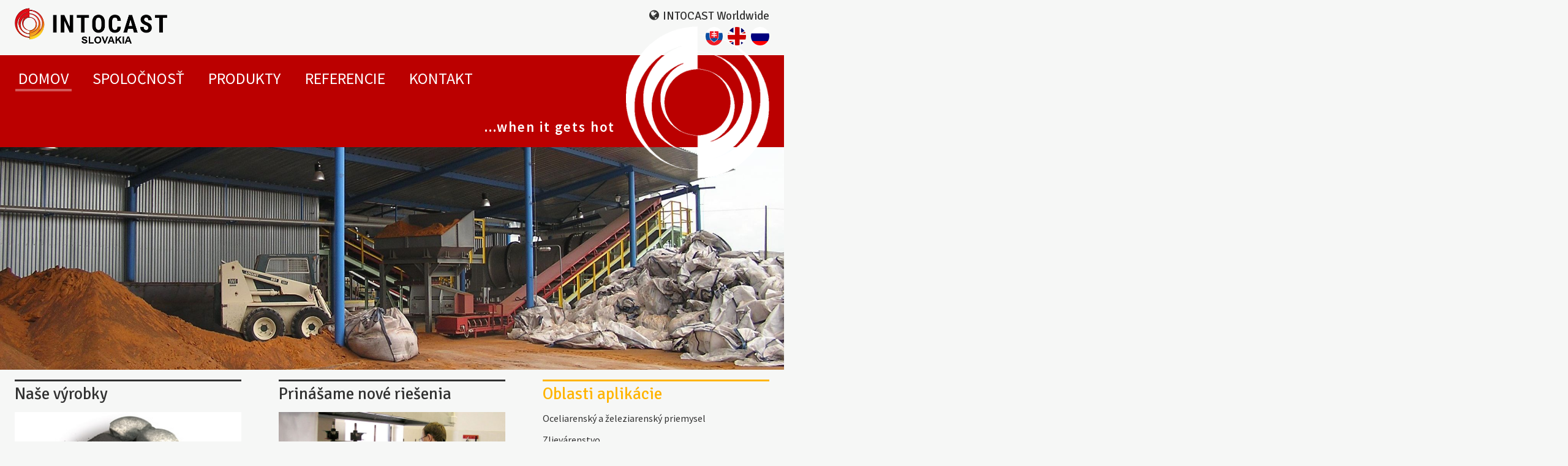

--- FILE ---
content_type: text/html
request_url: http://intocast.sk/index.html
body_size: 4180
content:
<!DOCTYPE html>
<html>
<head>
	<meta charset="utf-8">
	<meta name="description" content="INTOCAST Slovakia a.s. je jednotkou na slovenskom  trhu žiaruvzdorných hmôt a metalurgických práškov v oceliárenskom priemysle už viac ako 20 rokov.">
	<meta name="author" content="Filip Faško">
	<title>INTOCAST | Domov</title>
	<link rel="apple-touch-icon" sizes="180x180" href="/apple-touch-icon.png">
	<link rel="icon" type="image/png" sizes="32x32" href="/favicon-32x32.png">
	<link rel="icon" type="image/png" sizes="16x16" href="/favicon-16x16.png">
	<link rel="manifest" href="/site.webmanifest">
	<link rel="mask-icon" href="/safari-pinned-tab.svg" color="#5bbad5">
	<meta name="msapplication-TileColor" content="#da532c">
	<meta name="theme-color" content="#ffffff">
	<link rel="stylesheet" href="https://fonts.googleapis.com/css?family=Source+Sans+Pro:400,300,600&subset=latin,latin-ext">
	<link href="https://fonts.googleapis.com/css?family=Signika&subset=latin-ext" rel="stylesheet">
	<link rel="stylesheet" href="css/font-awesome.min.css">
	<link rel="stylesheet" href="css/normalize.css">
	<link rel="stylesheet" href="css/style.css">

	<script src="https://cdnjs.cloudflare.com/ajax/libs/jquery/1.11.1/jquery.min.js"></script>
	<script type="text/javascript" src="https://cdnjs.cloudflare.com/ajax/libs/ideal-image-slider/1.5.1/ideal-image-slider.js"></script>
	<script type="text/javascript" src="https://cdnjs.cloudflare.com/ajax/libs/ideal-image-slider/1.5.1/extensions/bullet-nav/iis-bullet-nav.min.js"></script>
	<link rel="stylesheet" href="https://cdnjs.cloudflare.com/ajax/libs/ideal-image-slider/1.5.1/ideal-image-slider.css" />
	<link rel="stylesheet" href="https://cdnjs.cloudflare.com/ajax/libs/ideal-image-slider/1.5.1/themes/default/default.css" />
	<script type="text/javascript" src="https://cdnjs.cloudflare.com/ajax/libs/ideal-image-slider/1.5.1/extensions/captions/iis-captions.js"></script>


	<!--[if lt IE 9]>
    	<script src="https://cdnjs.cloudflare.com/ajax/libs/html5shiv/3.7.3/html5shiv.min.js"></script>
    	<script src="https://cdnjs.cloudflare.com/ajax/libs/selectivizr/1.0.2/selectivizr-min.js"></script>
	<![endif]-->
	<meta name="viewport" content="width=max-device-width, initial-scale=1">
</head>	
<body>
	<header>
		<div class="logo-bar">
			<div class="container">
				<div class="menu_icons">
					<a href="#menu" id="toggle"><span></span></a>
					<div id="menu">
					  <ul class="mob-menu">
					    <li><a href="index.html">Domov</a></li>
					    <li><a href="spolocnost.html">Spoločnosť</a>
					    <ul>
					    	<li><a href="spolocnost/certifikacia.html">Certifikácia</a></li>
					    </ul>
					    <li><a href="produkty.html">Produkty</a>
					    <ul>
					    	<li><a href="produkty/sluzby.html" class="text-transform:initial">Služby</a></li>
					    </ul>
					    <li><a href="referencie.html">Referencie</a></li>
					    <li><a href="kontakt.html">Kontakt</a></li>
					  </ul>
					</div>
				</div>

					<h1 class="logo">
						<a href="index.html">INTOCAST</a>
					</h1>
				
				
				<div class="language">
					<h3><i class="fa fa-globe" aria-hidden="true"></i><a class="hvr-underline-reveal" href="http://www.intocast.com/">INTOCAST Worldwide </a></h3>
					<div class="menu lang-flags">
						<a class="hvr-float-shadow" href="index.html">SK</a>
						<a class="hvr-float-shadow" href="en/index.html">EN</a>
						<a class="hvr-float-shadow" href="ru/index.html">RU</a>
					</div>
				</div>
				<div class="lang_choose">
					<div class="droplang">
	  					<button onclick="myFunction()" class="dropbtn">SK</button>
	  					<div id="myDropdown" class="droplang-content">
	   					 	<a href="en/index.html">EN</a>
	   	 					<a href="ru/index.html">RU</a>
					  	</div>
					</div>
				</div>
			</div>
		</div>
		<div class="nav-bar">
			<div class="container">
				<nav>

					<ul class="cf">
						<li class="selected">
							<a class="hvr-underline-from-center " href="index.html">Domov</a>
						</li>
						<li>
							<a class="hvr-underline-from-center" class="dropdown"  href="spolocnost.html">Spoločnosť</a>
						<ul>
							<li>
								<a class="hvr-underline-from-center" id="drop" href="spolocnost/certifikacia.html">Certifikácia</a>
							</li>
						</ul>
						<li>
							<a class="hvr-underline-from-center" href="produkty.html">Produkty</a>
						<ul>
							<li>
								<a class="hvr-underline-from-center" id="drop" href="produkty/sluzby.html">Služby</a>
							</li>
						</ul>
						<li>
							<a class="hvr-underline-from-center" href="referencie.html">Referencie</a>
						</li>
						<li>
							<a class="hvr-underline-from-center" href="kontakt.html">Kontakt</a>
						</li>
					</ul>
				
				</nav>
				

				



				<div class="logo_great">
					<a href="index.html">INTOCAST</a>
				</div>
				<div class="motto">
					<p>...when it gets hot</p>
				</div>
			</div>
		</div>
		
	</header>
	<main>
		<article>

			    <div id="slider" style="box-sizing:initial!important;overflow:inherit!important;margin-left:auto;margin-right:auto;min-height:230px">
        			<img src="img/slider_image_11.jpg" alt="">
        			<img aria-hidden="true" data-src="img/slider_image_22.jpg" src="" alt="">
        			<img data-src="img/slider_image_33.jpg" src="" alt="">
    			</div>
			<div class="post-content" id="post-content-home">
				<div class="container">
					<div class="block" id="block-left">
						<h2>Naše výrobky</h2>
							
						<p>
							Výrobný program tvoria špeciálne žiaruvzdorné materiály určené pre extrémne namáhané časti výmuroviek hutníckych agregátov a nádob.
						</p>
						<p>
							

						</p>
						<div class="button" id="button-1">
							<a class="hvr-shadow" href="produkty.html"><span>VIAC</span></a>
						</div>
					</div>
					<div class="block" id="block-center">
						<h2>Prinášame nové riešenia</h2>
							
						<p>
							Prioritou našej spoločnosti je čo najlepšia kvalita produktov, preto sa snažíme neustále zdokonaľovať náš výrobný proces. 
						</p>
						<p>
							Spokojnosť zákazníka je pre nás kľúčová. Na základe požiadaviek zákazníkov zlepšujeme svoj systém manažérstva kvality.
						</p>
						<div class="button">
							<a class="hvr-shadow" href="spolocnost/certifikacia.html"><span>VIAC</span></a>
						</div>
					</div>

					<div class="block" id="block-right">
						<h2>Oblasti aplikácie</h2>
						<ul class="aside-list-1">
							<li>Oceliarenský a železiarenský priemysel</li>
							<li>Zlievárenstvo</li>
							<li>Cementárenský priemysel</li>
							<li>Keramický priemysel</li>
							<li>Chemický a petrochemický priemysel</li>
							<li>Poľnohospodárstvo</li>
							<li style="line-height:1.4em;padding-top:0.5em">ďalšie spaľovacie továrne, kde sú výrobné procesy realizované pri vysokých teplotách.</li>
						</ul>	
					</div>

					<div class="block-2-left">
						<h2>Ponúkame kompletný servis</h2>
						<div class="block-2-left-image">
							<img src="img/block_img_33.jpg" alt="Service">
						</div>
						<p>
							Zabezpečujeme poradenskú a servisnú činnosť v oblasti aplikácie našich produktov.
						</p>
						<p>
							Načúvame zákazníkom. Ich priazeň si získavame aj profesionálnym poradenstvom týkajúcim sa interakcie medzi tekutým železom, oceľou či zliatinami železa a žiaruvzdornými materiálmi.
						</p>
						<div class="button">
							<a class="hvr-shadow" href="produkty/sluzby.html"><span>VIAC</span></a>
						</div>
					</div>

					<div class="block" id="block-right-2">
						<h2>Môžete sa spoľahnúť</h2>
						<p>Pri každom realizovanom projekte kladieme dôraz na tieto faktory:</p>
						<ul class="aside-list-2">
							<li>bezchybné technické prevedenie</li>
							<li>ekonomická efektívnosť</li>
							<li>šetrnosť k životnému prostrediu</li>
						</ul>	
					</div>

				</div>
			</div>
		</article>
	</main>
	<footer>
		<div class="contact-bar">
			<div class="container">
				<p>Kontaktujte nás:</p>
				<ul class="menu contact-bar-icons">
					<li>
						<a href="tel:+421557283311"><i class="fa fa-phone" aria-hidden="true"></i>+421557283311</a>
					</li>
					<li>
						<a href="mailto:intocast@intocast.sk" style="text-transform:initial"><i class="fa fa-envelope-o" aria-hidden="true"></i>intocast@intocast.sk</a>
					</li>
				</ul>
				<p style="color:#b8bbc1;letter-spacing:2px;font-size:12px">© 2023 INTOCAST Slovakia a.s.<br>Vytvoril: Filip Faško</p>
			</div>
		</div>
	</footer>
	<script>
	var slider = new IdealImageSlider.Slider('#slider');
	slider.start();
	</script>


	<script>
		var theToggle = document.getElementById('toggle');

// based on Todd Motto functions
// http://toddmotto.com/labs/reusable-js/

// hasClass
function hasClass(elem, className) {
	return new RegExp(' ' + className + ' ').test(' ' + elem.className + ' ');
}
// addClass
function addClass(elem, className) {
    if (!hasClass(elem, className)) {
    	elem.className += ' ' + className;
    }
}
// removeClass
function removeClass(elem, className) {
	var newClass = ' ' + elem.className.replace( /[\t\r\n]/g, ' ') + ' ';
	if (hasClass(elem, className)) {
        while (newClass.indexOf(' ' + className + ' ') >= 0 ) {
            newClass = newClass.replace(' ' + className + ' ', ' ');
        }
        elem.className = newClass.replace(/^\s+|\s+$/g, '');
    }
}
// toggleClass
function toggleClass(elem, className) {
	var newClass = ' ' + elem.className.replace( /[\t\r\n]/g, " " ) + ' ';
    if (hasClass(elem, className)) {
        while (newClass.indexOf(" " + className + " ") >= 0 ) {
            newClass = newClass.replace( " " + className + " " , " " );
        }
        elem.className = newClass.replace(/^\s+|\s+$/g, '');
    } else {
        elem.className += ' ' + className;
    }
}

theToggle.onclick = function() {
   toggleClass(this, 'on');
   return false;
}
/* toggle between hiding and showing the dropdown content */
function myFunction() {
    document.getElementById("myDropdown").classList.toggle("show");
}

// Close the dropdown menu
window.onclick = function(event) {
  if (!event.target.matches('.dropbtn')) {

    var dropdowns = document.getElementsByClassName("droplang-content");
    var i;
    for (i = 0; i < dropdowns.length; i++) {
      var openDropdown = dropdowns[i];
      if (openDropdown.classList.contains('show')) {
        openDropdown.classList.remove('show');
      }
    }
  }
}
	</script>



</body>
</html>

--- FILE ---
content_type: text/css
request_url: http://intocast.sk/css/style.css
body_size: 13894
content:
html{
	box-sizing: border-box;
}

*, *:before, *:after{
	box-sizing: inherit;
}

/*GENERAL/////////////////////////////////////////////////////////*/



/* Underline Reveal */
.hvr-underline-reveal {
  display: inline-block;
  vertical-align: middle;
  -webkit-transform: translateZ(0);
  transform: translateZ(0);
  box-shadow: 0 0 1px rgba(0, 0, 0, 0);
  -webkit-backface-visibility: hidden;
  backface-visibility: hidden;
  -moz-osx-font-smoothing: grayscale;
  position: relative;
  overflow: hidden;
}
.hvr-underline-reveal:before {
  content: "";
  position: absolute;
  z-index: -1;
  left: 0;
  right: 0;
  bottom: 0;
  background: #fff;
  height: 3px;
  -webkit-transform: translateY(4px);
  transform: translateY(4px);
  -webkit-transition-property: transform;
  transition-property: transform;
  -webkit-transition-duration: 0.3s;
  transition-duration: 0.3s;
  -webkit-transition-timing-function: ease-out;
  transition-timing-function: ease-out;
}
.hvr-underline-reveal:hover:before, .hvr-underline-reveal:focus:before, .hvr-underline-reveal:active:before {
  -webkit-transform: translateY(0);
  transform: translateY(0);
}
.hvr-underline-reveal:before {background: #323232; height:2px;}






body{
	color: #323232;
	background: #f6f7f6;
	font-size: 100%;
	font-family: 'Source Sans Pro', sans-serif;
	-webkit-font-smoothing: antialiased;
	overflow-x: hidden;
}

.container:before,
.group:before,
.menu:before,
.container:after,
.group:after ,
.menu:after{
	content: " ";
	display: table;
}

.container:after,
.group:after, 
.menu:after{
	clear: both;
}

.container,
.group,
menu {
	*zoom: 1;
}

a{
	text-decoration: none;
}

.menu{
	list-style:none;
	padding-left: 0;
	margin: 0;
}

.menu li{
	float: left;
}

.fa{
	vertical-align: center;
}

.container{
	max-width:1311px;
	margin:0 auto;
	padding:0 1.5em; /* 12/16 */
	position: relative;
}

h1,h2,h3,h4{
	font-family: 'Signika',sans-serif;
    font-weight: normal;
}
.cf:after, .cf:before {
    content:"";
    display:table;
}
.cf:after {
    clear:both;
}
/*LOGO/////////////////////////////////////////////////////////////*/
.logo-bar{
	height: 5.625em; /* 90/16 */
	font-size: 1em;
}

.logo{
	float:left;
	margin: 0;
	padding-top: 0.25em;

}

.logo a{
	display:block;
	background: url('../img/INTOCAST_logo_small.png') 0 0 no-repeat;
	background-size: 85%;
	width: 9.15625em;  /* 293/32 */
	height: 2.3em;  /* 56/32 */
	text-indent: -9999px;
}

.logo-bar a{
	color:#323232;
}
.language{
	float:right;
	height: 5.625em; /* 90/16 */
}
.language h3{
	font-weight: normal;
	margin: 0.6375em 0 0.9375em 1em;  /* 15/16 */
}
.language .fa{
	margin: 0 0.3125em 0 0 ; /* 5/16 */
	vertical-align: middle;
}
.lang-flags{
	display:block;
	float:right;
	margin: -0.625em -0.3125em 0 0; /* 5/16 */ /* 10/16 */
}

.lang-flags a{
	position: relative;
	color:transparent;
	background: url('../img/gb.png') -3px -2px no-repeat;
	background-size: 125%;
	padding:0.3125em 0.3125em 0.3125em 0.3125em; /* 5/16 */ /* 5/16 */ /* 5/16 */ /* 5/16 */
	margin-right: 0.3125em; /* 5/16 */
	border-radius: 50%;
	z-index: 5;
}
.lang-flags a:first-child{
	background: url('../img/sk.png') 0 -2px no-repeat;
	background-size: 125%;
}
.lang-flags a:last-child{
	background: url('../img/ru.png') 0 -2px no-repeat;
	background-size: 125%;
}

/*NAVIGATION//////////////////////////////////////////////////////////*/
.nav-bar{
	background: #b00;
	height: 9.375em; /* 150/16 */
}

nav{
	display: inline-block;
	width:75%;
}

nav ul {
	-webkit-font-smoothing: antialiased;
    display: inline-block;
    list-style: none;
    margin-left: -0.875em;
    padding: 0;
    width: 106%;
}
nav li {
    float: left;
    margin: 0 1.5%;
    padding: 0;
    position: relative;
    z-index:2;

}
nav a {
    color: #fff;
    display: inline-block;
    text-transform: uppercase;
    font-size: 1.625em; /* 26/16 */
    text-align: left;
    text-decoration: none;
    padding:0.19230769230769232em 0.19230769230769232em 0.2em 0.19230769230769232em; /* 5/26 */
	/*margin:0 0.9615384615384616em 0 0.9615384615384616em;*/ /* 25/26 */ /* 25/26 */
/*    -webkit-transition: all .25s ease;
       -moz-transition: all .25s ease;
        -ms-transition: all .25s ease;
         -o-transition: all .25s ease;
            transition: all .25s ease;*/
}

.dropdow:hover a {
    background: url('../img/button_bg.png') 0 40px repeat-x;
}
nav li ul {
    float: left;
    margin-left:0; /* 30/16 */
    left: 0;
    opacity: 0;
    position: absolute;
    top: 2.1875em; /* 35/16 */
    visibility: hidden;
    z-index: 1;
    -webkit-transition: all .25s ease;
       -moz-transition: all .25s ease;
        -ms-transition: all .25s ease;
         -o-transition: all .25s ease;
            transition: all .25s ease;
}
nav li:hover ul {
    opacity: 1;
    top: 3.125em; /* 50/16 */
    visibility: visible;
}
nav li ul li{
    float: none;
    width: 100%;
    color:#fff;
}
#drop{
	color:#fff;
	font-size: 1.2em;
	text-transform: initial;
	/*margin-left:1.4210526315789473em;*/ /* 27/19 */
}
nav li ul a:hover {
    
}
.lang_choose{
    float: right;
    height: 3em;
    margin-top: -84px;
    display: none;
}
.lang_choose ul {
	-webkit-font-smoothing: antialiased;
    display: inline-block;
    list-style: none;
    margin-left: -0.875em;
    padding: 0;
    width: initial;
}
.lang_choose li {
    float: left;
    margin: 0 1.5%;
    padding: 0;
    position: relative;
    z-index:2;

}
.lang_choose a {
    color: #b00;
    display: inline-block;
    text-transform: uppercase;
    font-size: 1.625em; /* 26/16 */
    text-align: left;
    text-decoration: none;
    padding:0.19230769230769232em 0.19230769230769232em 0.2em 0.19230769230769232em; /* 5/26 */
	/*margin:0 0.9615384615384616em 0 0.9615384615384616em;*/ /* 25/26 */ /* 25/26 */
/*    -webkit-transition: all .25s ease;
       -moz-transition: all .25s ease;
        -ms-transition: all .25s ease;
         -o-transition: all .25s ease;
            transition: all .25s ease;*/
}

.dropdow:hover a {
    background: url('../img/button_bg.png') 0 40px repeat-x;
}
.lang_choose li ul {
    float: left;
    margin-left:0; /* 30/16 */
    left: 0;
    opacity: 0;
    position: absolute;
    top: 2.1875em; /* 35/16 */
    visibility: hidden;
    z-index: 1;
    -webkit-transition: all .25s ease;
       -moz-transition: all .25s ease;
        -ms-transition: all .25s ease;
         -o-transition: all .25s ease;
            transition: all .25s ease;
}
.lang_choose li:hover ul {
    opacity: 1;
    top: 3.125em; /* 50/16 */
    visibility: visible;
	border:none;
}
.lang_choose li a:hover, 
.lang_choose li a:focus {
    background: transparent;
    color: #b00;
    

}
.lang_choose li ul li{
	background: #fff;
    width: 100%;
    color:#b00;
}
#drop{
	
	font-size: 1.2em;
	text-transform: initial;
	/*margin-left:1.4210526315789473em;*/ /* 27/19 */
}
.lang_choose ul:hover {
	border:1px solid #b00;
    border-radius: 5px;

}
.lang_choose ul li:hover {
	border:none;
}


/* Clearfix */

.cf:after, .cf:before {
    content:"";
    display:table;
}
.cf:after {
    clear:both;
}

.cl:after, .cf:before {
    content:"";
    display:table;
}
.cl:after {
    clear:both;
}

.selected a
{
background: url('../img/button_bg.png') 0 39px repeat-x;
}

.motto{
	display:inline-block;
	margin-right: 0.75em; /* 20/16 */
	color:#fff;
	font-size: 1.4375em; /* 23/16 */
	letter-spacing: 0.08695652173913043em; /* 2/23 */
	font-weight: bold;
	float: right;
}

.logo_great,.logo_great_constructionpage{
	position:relative;
	float:right;
	margin-top: -3em;
	display: block;
	background: url('../img/logo_great.gif') 0 0 no-repeat;
	background-size: 100%;
	width: 14.6875em; /* 235/16 */
	height: 15.5625em; /* 249/16 */
	text-indent: -9999px;
	z-index:4;
}


/*BANNER/////////////////////////////////////////////////////////////*/
.post-header{
	height:12.625em; /* 250/16 */
	width:100%;
	background:url('../img/bg_company.jpg') center 0 no-repeat;
	background-size: 100%;
	text-indent: -9999px;

}
.post-header-products{
	height:12.625em; /* 250/16 */
	width:100%;
	background: url('../img/bg_products.jpg') center -100px no-repeat;
	text-indent: -9999px;
}
.post-header-references{
	height:12.625em; /* 250/16 */
	width:100%;
	background: url('../img/bg_references.jpg') center -100px no-repeat;
	background-size: 107%;
	text-indent: -9999px;
}
.post-header-contact{
	height:12.625em; /* 250/16 */
	width:100%;
	background: url('../img/bg_contact_1.jpg') center -70px no-repeat;
	background-size: 100%;
	text-indent: -9999px;
}
.construction img{
	width:80%;
	margin:-3em 10% 3% 10%;
}
/*ARTICLE///////////////////////////////////////////////////////////*/
.post-content{
	margin-top:1.25em; /* 20/16 */
	padding: 0 0 3em 0;
}
#post-content-home{
	margin-top:1em;
}
.block{
	position: relative;
	width:30%;
	height:28.9375em; /* less than 495/16 */
	border-top:0.1875em solid #323232; /* 3/16 */
	margin:0 5% 0 0; 
	display: block;
	float:left;
}

.block h2{
	font-size: 1.7em; /*cca 27/16*/
	padding:0.1111111111111111em 0 0 0 ; /* 3/27 */
	margin:0;


	font-family: 'Signika', sans-serif;
	font-weight: normal;
	
}
#block-left h2{
	height: 7.407407407407407em; /* 200/27 */
	background: url('../img/block_img_1.jpg') 0 1.8518518518518519em no-repeat; /* 50/27 */
	background-size: 100%;
}

#block-center h2{
	height:7.407407407407407em; /* 200/27 */
	background: url('../img/block_img_2.jpg') 0 1.8518518518518519em no-repeat; /* 50/27 */
	background-size: 100%;
}

#block-right{
	margin-right: 0;
	border-top:0.1875em solid #ffb400; /* 3/16 */
}

#block-right h2{
	background: transparent;
	color:#ffb400;
	height:0.7407407407407407em; /* 20/27 */
}

.block p{
	padding:0.37037037037037035em 0 0.37037037037037035em 0; /* 10/27 */ /* 10/27 */
}

.aside-list-1 {
	margin-top: 1.875em; /* 30/16 */
	padding: 0;
}
.aside-list-1 li{
	list-style: none;
	padding:0 0 0.9375em 0; /* 15/16 */
}

.block-2-left{
	position: relative;
	width:65%;
	height:14.8125em; /* 237/16 */
	border-top:0.1875em solid #323232; /* 3/16 */
	margin:0 5% 0 0 ;
	display: block;
	float:left;
}

.block-2-left h2{
	padding:0.1111111111111111em 0 0 0 ; /* 3/27 */
	margin:0;
	/*background: url('../img/block_img_1.jpg') 0 50px no-repeat;
	background-size: 60%;*/
	font-family: 'Signika', sans-serif;
	font-weight: normal;
	font-size: 1.7em;
}

.block-2-left-image{
	float:left;
	max-width:170px;
	margin: 0.375em 1.25em 0 0; /* 6/16 */ /* 20/16 */
}
.block-2-left-image img{
	width:100%;
}
.block-2-left .button{
	display: inline;
}

#block-right-2{
	height:18.125em; /* 290/16 */
	margin-right: 0;
	border-top:0.1875em solid #ffb400; /* 3/16 */
}

#block-right-2 h2{
	padding: 0.1111111111111111em 0 0 0;
	margin: 0;
	color:#ffb400;
}

.button{
	position: absolute;
	background: url('../img/button_bg.png') 50% 50% repeat-x;
	background-color: rgb(64, 65, 68); 
	border-radius:0.3125em; /* 5/16 */
	width:5.3125em; /* 85/16 */
	height:2.125em; /* 34/16 */
	transition: all 0.5s ease 0s;
	display: flex;
	bottom:1.25em; /* 20/16 */
}
.button:hover{
	background-color:#777e70; 
}
.button span{
	color:#fff;
	font-size: 0.9375em; /* 15/16 */
	line-height: 2.3333333333333335em; /* 35/15 */
	padding:0 1.9333333333333333em; /* 29/15 */
}
.aside-list-2{
	padding-left:1.25em; /* 20/16 */
}
.aside-list-2 li{
	padding:0 0 0.9375em 0.625em; /* 15/16 */ /* 10/16 */
    list-style: initial;
    display: list-item;
}

/*company page*/

.block-company{
	position: relative;
	width:55%;
	
	margin:0 5% 0 0; 
	display: block;
	float:left;
}
.block-company h2{
	font-size: 1.7em;
}

.block-company h3{
	font-size: 1.7em; /*cca 27/16*/
	padding:0.1111111111111111em 0 0 0 ; /* 3/27 */
	margin:0 16.666666666666668em 0 0; /* 450/27 */
	font-family: 'Signika', sans-serif;
	font-weight: normal;	
	border-top:0.1111111111111111em solid #323232; /* 3/27 */
}
.block-company p{
	
	line-height: 1.5625em; /* 25/16 */
}

.company-image{
	display: none;
}
.company-img{
	display: none;
}

.company-image-container{
		display: block;
		float: right;
	    background: url(../img/company.jpg) 50% 1.4814814814814814em no-repeat;
	    background-size: 184%;
	    width: 24em;
	    height: 30.259259em;
	    text-indent: -9999px;
	    margin: 7% 5% -15em 0;
	}

/*certification page*/

.block-certif{
	position: relative;
	width:100%;
	
	margin:0 5% 0 0; 
	display: block;
	float:left;
}
.block-certif h2{
	font-size: 1.7em;
}
.block-certif h3{
	font-size: 1.7em; /*cca 27/16*/
	padding:0.1111111111111111em 0 0 0 ; /* 3/27 */
	margin:0 37% 0 0; /* 541/27 */
	font-family: 'Signika', sans-serif;
	font-weight: normal;	
	border-top:0.1111111111111111em solid #323232; /* 3/27 */
}
.block-certif p{
	padding:0 31.875em 0 0 ; /* 510/16 */
	line-height: 1.5625em; /* 25/16 */
}

.certif-image{
	float:right;
	background: url('../img/management.jpg') 11% 0  no-repeat;
	background-size: 174%;
    width: 33%;
    height: 18.59259259259259em; /* 529/27 */
	text-indent: -9999px;
	padding:0 0.37037037037037035em 0 1.8518518518518519em; /* 10/27 */ /* 50/27 */
	margin:-1em 0 0 0;
}
.certif-image-2{
	display: none;
	float:right;
	background: url('../img/management.jpg') 11% 0  no-repeat;
	background-size: 174%;
    width: 33%;
    height: 18.59259259259259em; /* 529/27 */
	text-indent: -9999px;
	padding:0 0.37037037037037035em 0 1.8518518518518519em; /* 10/27 */ /* 50/27 */
	margin:6% 0 0 0;
}
.certificate-container-1{
		float:left;
		width: 31%;
	}
.certificate-container-1 p,
.certificate-container-2 p{
	text-align: left;
}
.certificate-container-2{
		float:left;
		width: 21%;
		margin-left: 3%;
	}


	
/*products page*/
.block-products{
	position: relative;
	width:100%;
	height:auto; /* less than 495/16 */
	margin:0 5% 0 0; 
	display: block;

}
.block-products h2{
	font-size: 1.7em;
	padding-bottom: 0;
	border-bottom:0.1111111111111111em solid #323232; /* 3/27 */
}
.block-products h3{
	font-size: 1.7em;
	margin-bottom: 0;
	color:#ffb400;
}

.container-products{
	width:100%;
	height:25em; /* 400/16 */
	border-bottom: 0.0625em solid #dddfdb; /* 1/16 */
	margin:0;
	display: inline-block;
}
.container-products h2{
	border:none;
}
.container-products > h3{
	display:none;
}
#container-products-first{
	border-top: 0.0625em solid #dddfdb; /* 1/16 */
}
.products-image-1{
	display: block;
	float: right;
    background: url(../img/metallurgy.jpg) 50% -5px no-repeat;
    background-size: 125%;
    width: 33%;
    height: 11.11111111111111em; /* 300/27 */
    text-indent: -9999px;
    margin: 1.8518518518518519em 1.8518518518518519em; /* 50/27 */ /* 50/27 */
}

.products-image-2{
	display: block;
	float: left;
    background: url(../img/furnace.jpg) 50% -5px no-repeat;
    background-size: 100%;
    width: 33%;
    height: 11.11111111111111em; /* 300/27 */
    text-indent: -9999px;
    margin: 1.8518518518518519em 1.8518518518518519em; /* 50/27 */ /* 50/27 */
}
.products-image-3{
	display: block;
	float: right;
    background: url(../img/agriculture_3.jpg) 50% -5px no-repeat;
	background-size: 109%;
    width: 33%;
    height: 11.11111111111111em; /* 300/27 */
    text-indent: -9999px;
    margin: 1.8518518518518519em 1.8518518518518519em; /* 50/27 */ /* 50/27 */
}
.products-image-out-1{
	display: none;
	font-size: 15em;
	background: url(../img/metallurgy.jpg) 50% -5px no-repeat;
    background-size: 125%;
    width: 100%;
    margin: 0.2em 0;
    text-indent: -9999px;
}
.products-image-out-2{
	display: none;
	font-size: 15em;
	background: url(../img/furnace.jpg) 50% -5px no-repeat;
    background-size: 100%;
    width: 100%;
    margin: 0.2em 0;
    text-indent: -9999px;
}
.products-image-out-3{
	display: none;
	font-size: 15em;
	background: url(../img/agriculture_3.jpg) 50% -5px no-repeat;
	background-size: 109%;
    width: 100%;
    margin: 0.2em 0;
    text-indent: -9999px;
}
.products-text-1{
	width: 56%;
    float: left;
    height: 25em; /* 400/16 */
    line-height: 1.3125em; /* 21/16 */
}
.products-text-2{
	width: 50%;
    float: right;
    height: 25em; /* 400/16 */
    padding: 3.75em; /* 60/16 */
    line-height: 1.5em; /* 24/16 */
}
.products-text-3{
	width: 50%;
    float: left;
    height: 25em; /* 400/16 */
    line-height: 1.5em; /* 24/16 */
}
.products-text-3 h3{
    padding-bottom:2.962962962962963em; /* 80/27 */
}
.products-text h2{
	font-size: 1.7em;
	font-weight: normal;
}
.products-list{
	display: inline-block;
}

/*services page*/
.block-service{
	position: relative;
	width:100%;
	height:auto; /* less than 495/16 */
	margin:0 5% 0 0; 
	display: block;

}
.block-service h2{
	font-size: 1.7em;
	padding-bottom: 0;
}
#container-service-first{
	width:100%;
	height:18.75em; /* 300/16 */
	border-bottom: 0.0625em solid #dddfdb; /* 1/16 */
	margin:-3.125em 0 0 0; /* 50/16 */
	display: inline-block;
}
.container-service{
	width:100%;
	height:18.75em; /* 300/16 */
	border-bottom: 0.0625em solid #dddfdb; /* 1/16 */
	margin:0;
	display: inline-block;
}

.service-image-1{
	float: right;
    background: url(../img/work.jpg) 50% -5px no-repeat;
    background-size: 100%;
    width: 29%;
    height: 8em; /* 216/27 */
    text-indent: -9999px;
    margin: 1.4814814814814814em 2.5925925925925926em 0 3.7037037037037037em; /* 40/27 */ /* 70/27 */ /* 100/27 */
}

.service-image-2{
	float: left;
    background: url(../img/management_2.jpg) 50% -5px no-repeat;
    background-size: 100%;
    width: 29%;
    height: 8em; /* 216/27 */
    text-indent: -9999px;
    margin: 1.4814814814814814em 3.7037037037037037em 0 4.074074074074074em; /* 40/27 */ /* 100/27 */ /* 110/27 */
}
.service-image-3{
	float: right;
    background: url(../img/services_image.jpg) 50% -25px no-repeat;
    background-size: 100%;
    width: 29%;
    height: 8em; /* 216/27 »*/
    text-indent: -9999px;
    margin: 1.4814814814814814em 2.5925925925925926em 0 3.7037037037037037em; /* 40/27 */ /* 70/27 */ /* 100/27 */
}
.service-image-out-1{
	display: none;
	font-size: 15em;
	background: url(../img/work.jpg) 50% -5px no-repeat;
    background-size: 125%;
    width: 100%;
    margin: 0.2em 0;
    text-indent: -9999px;
}
.service-image-out-2{
	display: none;
	font-size: 15em;
	background: url(../img/management_2.jpg) 50% -5px no-repeat;
    background-size: 100%;
    width: 100%;
    margin: 0.2em 0;
    text-indent: -9999px;
}
.service-image-out-3{
	display: none;
	font-size: 15em;
	background: url(../img/services_image.jpg) 50% -5px no-repeat;
	background-size: 109%;
    width: 100%;
    margin: 0.2em 0;
    text-indent: -9999px;
}
#service-text-1{
	margin:2.375em 3.0625em; /* 38/16 */ /* 49/16 */
}
#service-text-2{
	margin: 4em 13.125em 0 41.875em; /* 64/16 */ /* 210/16 */ /* 670/16 */
}
#service-text-3{
	margin: 4em 37.8125em 0 3.25em; /* 64/16 */ /* 605/16 */ /* 52/16 */
}
.service-text h2{
	font-size: 1.7em;
	font-weight: normal;
}

/*references page*/
.block-ref{
	position: relative;
	width:100%;
	height:55.9375em; /* less than 495/16 */
	margin:0 5% 0 0; 
	display: block;
}
.block-ref h2{
	font-size: 1.7em;
	padding-bottom: 0;
    border-bottom: 0.1111111111111111em solid #323232; /* 3/27 */
}
.container-ref-1{
	width:45%;
	height:50em; /* 800/16 */
	margin:0 4% 0 0;
	display: inline-block;
}
.container-ref-2{
	width:45%;
	height:50em; /* 800/16 */
	margin:0 4% 0 0;
	display: inline-block;
	float:right;
}
.ref-companies li{
padding-bottom:0.625em; /* 10/16 */
}
.ref-companies{
padding-left:1em;
}

/*contact page*/
.block-contact{
	position: relative;
	width:100%;
	height:initial; 
	margin:0 5% 0 0; 
	display: block;

}
.block-contact h2{
	font-size: 1.7em;
	padding-bottom: 0;
	border-bottom:0.1111111111111111em solid #323232; /* 3/27 */
}
.block-contact h3{
	font-size: 1.7em;
	margin-bottom: 0;
}


.container-contact{
	width:100%;
	height:20.75em; /* 300/16 */
	border-bottom: 0.0625em solid #dddfdb; /* 1/16 */
	margin:0;
	display: inline-block;
}
#container-contact-first{
	height: 18.75em;
}
.container-contact h2{
	border:none;
}
.container-contact strong,
.container-contact-right strong{
	line-height:2.25em; /* 36/16 */
}

.container-contact-download{
	width:100%;
	height:7.75em; /* 300/16 */
	border-bottom: 0.0625em solid #dddfdb; /* 1/16 */
	margin:0;
	display: inline-block;
}
.contacts-left{
	display: inline-block;
	height:18.75em; /* 300/16 */
}
.contacts-right{
	display: inline-block;
	height: 18.75em; /* 300/16 */
	vertical-align: top;
    margin-left: 3.75em; /* 60/16 */
}
.contact-image-1{
	float: right;
    background: url(../img/bg_kosice.JPG) 50% -5px no-repeat;
    background-size: 100%;
	width: 32%;
    height: 10.037037037037036em; /* 271/27 */
    text-indent: -9999px;
    margin: 0.18518518518518517em 3.7037037037037037em 0 3.7037037037037037em; /* 5/27 */ /* 100/27 */ /* 100/27 */
}

.contact-image-2{
	float: right;
    background: url(../img/bg_hacava.jpg) 50% -3.7037037037037037em no-repeat; /* 100/27 */
    background-size: 150%;
    width: 32%;
    height: 9.777777777777779em; /* 264/27 */
    text-indent: -9999px;
    margin: 0.7407407407407407em 3.7037037037037037em 0 4.074074074074074em; /* 20/27 */ /* 100/27 */ /* 110/27 */
}

.contact-image-out-1 {
    display: none;
    font-size: 10em;
    background: url(../img/bg_kosice.JPG) 50% 50% no-repeat;
    background-size: 125%;
    width: 100%;
    margin: 0.2em 0;
    text-indent: -9999px;
}
.contact-image-out-2 {
    display: none;
    font-size: 10em;
    background: url(../img/bg_hacava.JPG) 50% 50% no-repeat;
    background-size: 125%;
    width: 100%;
    margin: 0.2em 0;
    text-indent: -9999px;
}

.contact-text-2{
	margin-top: 1.5625em; /* 25/16 */
}
.contact-text-1 h2,
.contact-text-2 h2{
	margin-bottom: 0;
}
.contact-text-1 h3,
.contact-text-2 h3{
	color: #ffb400;
	margin-top: 0;
}
.contact-text h2{
	font-size: 1.7em;
	font-weight: normal;
}
.contact-list{
	list-style: none;
	margin: 0 0 0.625em 0; /* 10/16 */
	padding-left:0;
}
.contact-list li{
	padding:0;
	margin-bottom:0.5em;
}
.contact-list i{
	margin-right: 1.839285714285714em; /* cca 30/22.4 */

}
.contact-list .fa-map-marker,
.contact-list-right .fa-location-arrow,
.contact-list-right .fa-compass{
	font-size: 1.4em;
	width: 0.2142857143em; /* cca 16/22.4 */
}
.contact-list-right .fa-truck{
	font-size: 1.3em;
	width: 0.2142857143em; /* cca 16/22.4 */
}
.contact-list .fa-phone{
	font-size: 1.2em;
	width: 0.5333333333em; /* cca 16/19.2 */
}
.contact-address{
	margin:0 0 0.625em 3.0625em; /* 10/16 */ /* 49/16 */
	list-style: none;	
	padding-left: 0;
}
.contact-list-right{
	list-style: none;
	display: inline-block;
	vertical-align: top;
	margin:0 0 0.625em 0; /* 10/16 */
	padding-left: 0;
	text-align:left;
}
.contact-list-right i{
	margin-right: 1.839285714285714em; /* cca 30/22.4 */
}


/*FOOTER///////////////////////////////////////////////////////////////////*/
footer{
	color:#fff;
	background:#323232; 
	font-size: 1em;
	text-align:center;
	height:10em; /* 160/16 */
}
footer .container p{
	padding: 0.625em 0 0 0; /* 10/16 */
}
footer .container p:last-child{
	font-size: 0.875em; /* 14/16 */
}

.contact-bar{
	margin:auto;
}
.contact-bar a{
	color:#fff;
}
.contact-bar-icons{
	width:23.75em; /* 380/16 */
	margin:auto;
}
.contact-bar-icons li{
	list-style: none;
	padding:0 0.9375em 0 0.9375em; /* 15/16 */ /* 15/16 */
}

.contact-bar-icons .fa{
	margin-right:0.5263157894736842em; /* 10/19 */
	font-size: 1.2em;
	vertical-align: -0.05263157894736842em; /* 1/19 */
}

.menu_icons{
	display: none;
}



/* ////////////////////////////////////////////////////////////////////////    MEDIA QUERIES    //////////////////////////////////////////////////////////////////////////////*/




@media ( max-width: 1312px ) {
	.post-header{
		background-size: 100%;
	}
	.post-header-products{
		background-size: 100%;
		height:12.625em;
		background-position-y:-56px;
	}
	.post-header-references{
		background-size: 107%;
		height:12.625em;
		background-position-y:-56px;
	}
	.post-content{
		padding:0 0 3em 0;
		margin-top:0;
	}
	/*img out of container*/
	.company-img{
		display: none;
	}
	.company-image{
		display: none;
	}
	.company-after-img{
		display: none;
	}

	/*img in article*/
	.company-image-container{
		display: block;
		float: right;
	    background: url(../img/company.jpg) 50% 1.4814814814814814em no-repeat;
	    background-size: 184%;
	    width: 24em;
	    height: 30.259259em;
	    text-indent: -9999px;
	    margin: 10% 0 -15em 0;
	}
	.block-company{ 
		height: initial;
		float:left;
		width: 55%;
	}
	.block-company p,
	.block-certif p{
		padding: 0;
	}
	.certif-image{
		margin-left:1.5em;
	}
	.certificate-container-1{
		width:auto;
	}
	.certificate-container-2{
		width:auto;
	}
	.service-text ul li{
		display: list-item;
		list-style-type: disc;
		line-height: 1.5em;
	}
	.container-service,
	#container-service-first{
		height: initial;
	}
	.service-image-1{
		margin-bottom: 1.5em;
		margin-top: 3.48em;
	}
	.service-image-2{
		margin-right: 2.703704em;

	}
	#service-text-2 {
	    margin: 5% 0;
	    max-width: 50%;
	    float: right;
	}
	#service-text-3{
		width: 45%;
		margin: 5%;
	}
	.post-header-contact {
    background-size: 100%;
	}
	.contact-image-1{
		margin: 0.18518518518518517em 2.7037037037037037em 0 8%
	}
	.contact-image-2{
		margin: 0.7407407407407407em 2.7037037037037037em 0 8%;
	}

}

@media ( max-width: 1125px ){

	.certif-image{
		display: block;
		float:right;
		background: url('../img/management.jpg') 11% 0  no-repeat;
		background-size: 184%;
		width: 11em;
	    margin: 1em 0 0 1.5em;
	    height: 13em;
	    background-position-y: 0;
	    text-indent: -9999px;
	}
	.certificate-container-1{
		width:55%;
	}
	.certificate-container-2{
		width:37%;
	}
	.block-certif{
		margin: 0;
	}
	.block-certif h3{
		margin: 0;
	}
	.block-certif p{
		padding: 0;
	}


}

@media ( max-width: 1030px ){

	nav{
		width:80%;
	}
	nav li{
		margin:0 0.2%;
		font-size: 0.8em;
	}
	.logo_great{
		background-size:97%;
		margin: -7em -1em 0 0;
	}
	.logo_great_constructionpage{
		background-size:97%;
		margin-top: -3em;
	}
	.block {
	    position: relative;
	    width: 47%;
	    height: 28.9375em;
	    border-top: 0.1875em solid #323232;
	    margin: 0 5% 0 0;
	    display: block;
	    float: left;
	}
	#block-right {
	    margin: -29em 0;
	    border-top: 0.1875em solid #ffb400;
	    float: right;
	    width: 47%;
	}
	.block-2-left {
	    position: relative;
	    width: 100%;
	    height: 14.8125em;
	    border-top: 0.1875em solid #323232;
	    margin: 0 5% 0 0;
	    display: block;
	    float: left;
	}
	.block-2-left-image{
		max-width: 215px;
	}
	.block-2-left .button{
		top:14em;
	}
	#block-right-2 {
	    height: 18.125em;
	    margin: -43.75em 0;
	    border-top: 0.1875em solid #ffb400;
	    float: right;
	    display: inline-table;
	    width: 47%;
	}
	.aside-list-1 li {
	    list-style: none;
	    padding:0.7em 0;
	}
	.post-header{
		background-size: 100%;
		height: 12.625em;
	}
	.post-content{
		padding:0 0 3em 0;
		margin-top:0;
	}
	/*img out of container*/
	.company-img{
		display: none;
	}
	/*img in article*/
	.company-image{
		display: block;
		float:right;
		background: url('../img/company.jpg') 50% 1.4814814814814814em no-repeat; /* 40/27 */
		background-size: 184%;
		width: 11em;
	    margin: 3em 0 0 1.5em;
	    height: 13em;
	    background-position-y: 0;
	    text-indent: -9999px;
	}

	.company-image-container{
		display: none;
	}
	.block-company{
		height: initial;
		width: initial;
	}
	.block-company p{
		padding: 0;
	}

	/*img in article*/
	.certif-image{
		display: block;
		float:right;
		background: url('../img/management.jpg') 11% 0  no-repeat;
		background-size: 184%;
		width: 11em;
	    margin: 1em 0 0 1.5em;
	    height: 13em;
	    background-position-y: 0;
	    text-indent: -9999px;
	}
	.certificate-container-1{
		width:55%;
	}
	.certificate-container-2{
		width:37%;
	}
	.block-certif{
		margin: 0;
	}
	.block-certif h3{
		margin: 0;
	}
	.block-certif p{
		padding: 0;
	}
/*////////////////////////////PRODUCTS PAGE//////////////////////////*/
	.post-header-products{
		background-size: 167%;
	background-position-y:-38px;
	}
	.post-header-references{
		background-size: 130%;
	}
	.products-text-1{
		width:55%;
	}
	.products-text-2{
		width:46%;
		padding-left: 0;
	}
	.products-text-3{
		width:46%;
	}
	.products-image-1,
	.products-image-2,
	.products-image-3{
		width:40%;
		margin:10% 5% 10% 0;
		height: initial;
		line-height: 8em;
	}
	
    .container-products{
    	height: auto;
    }
    .container-products > h3{
    	display: none;
    }

	.service-text{
		margin:0;
		width: 100%;
	}

	#service-text-1{
		width: 100%;
	    height: auto;
	    margin:0;

	}
	#service-text-2{
		width: 50%;
	    height: auto;
	    padding: 0;
	    margin: 0;
	    float: right;
	}
	#service-text-3{
		width: 53%;
	    height: auto;
	    margin: 0;
	}
	.service-image-1{
		background-size: 100%;
		width:40%;
		margin: 4.481481em 0.092593em 0.5em 0.403704em;
	} 
	.service-image-2{
		background-size: 100%;
		width:40%;
		height: 9em;
		margin: 1.481481em 1.092593em 0.5em 0.403704em;
	}
	.service-image-3{
		background-size: 100%;
		width:40%;
		height: 9em;
		margin: 1.481481em 0.092593em 0.5em 0.403704em;
	}

    .service-text h2{
    	margin-top: 2em;
    }
    .container-products,
    .container-service{
    	height: auto;
    }
    #container-service-first{
    	height:initial;
    }

	.post-header-contact{
    background-size: 145%;
    height: 12.625em;
    background-position-y: -38px;
	}

	.contacts-right{
	margin-left: 6%;
	}	
	.contact-image-1{
		margin: 5% 0 5% 6%;
	}
	.contact-image-2{
		margin: 5% 0 5% 6%;
	}



}


@media ( max-width: 832px ){
	.contact-list,
	.contact-address{
		text-align:left;
	}

	.contact-list li a{
		display: initial;
		color:#323232;
	}
	.contact-list-right li a{
		color:#323232;
	}
	.block-contact{
		height: initial;
	}
	.container-contact{
		height: initial;
		border-bottom:none;
		border-top:1px solid #dddfdb;
		text-align: left;
	}

	.contact-image-1,
	.contact-image-2{
		display: none;
	}
	.contact-image-out-1,
	.contact-image-out-2{

		display: block;
	}
	.contacts-left{
		margin-bottom: 2em;
		margin-right:20%;
		line-height: 2em;
	}
	.contacts-right{
		height: initial;
		line-height:2em;
		margin-left:0;
	}
	.construction img{
		width:100%;
		margin:0;
	}

	.contact-list-right li a{
		display: initial;
	}

	#container-contact-first{
		height: initial;
	}
	#contact-list-gps-first{
		margin-top:0.4em;
	}
	#contact-list-gps-second{
		margin-top:-0.37em;
	}
}



@media ( max-width: 800px ){

	.nav-bar{
		height:9em;
	}

	nav{
		display: none;
	}
	.logo_great,
	.logo_great_constructionpage{
		background-size: 97%;
		margin:-3em 0;
	}
	.motto{
		float:left;
		margin:1.4em;
	}
	.block {
	    position: relative;
	    width: 57%;
	    height: 28.9375em;
	    border-top: 0.1875em solid #323232;
	    margin: 0 5% 0 0;
	    display: block;
	    float: left;
	}
	#block-right {
	    margin: -29em 0;
	    border-top: 0.1875em solid #ffb400;
	    float: right;
	    width: 37%;
	}
	.block-2-left {
	    position: relative;
	    width: 100%;
	    height: 14.8125em;
	    border-top: 0.1875em solid #323232;
	    margin: 0 5% 0 0;
	    display: block;
	    float: left;
	}
	.block-2-left-image{
		max-width: 215px;
	}
	.block-2-left .button{
		top:14em;
	}
	#block-right-2 {
	    height: 18.125em;
	    margin: -43.75em 0;
	    border-top: 0.1875em solid #ffb400;
	    float: right;
	    display: inline-table;
	    width: 37%;
	}
	.aside-list-1 li {
	    list-style: none;
	    padding:0;
	}
	.lang_choose{
		display: block;
	}

/* menu icon */
	.menu_icons{
		height: 1em;
		display: block;
	    margin: 0;
	}
	/* Important styles */
	#toggle {
		    display: inline-block;
		    width: 30px;
		    height: 45px;
		    margin: 30px 0 15px 0;
		    padding: 25px 0;
		}

	#toggle span:after,
	#toggle span:before {
	  content: "";
	  position: absolute;
	  left: 0;
	  top: -9px;
	}
	#toggle span:after{
	  top: 9px;
	}
	#toggle span {
	  position: relative;
	  display: block;
	}

	#toggle span,
	#toggle span:after,
	#toggle span:before {
	  width: 100%;
	  height: 5px;
	  background-color: #d00;
	  transition: all 0.3s;
	  backface-visibility: hidden;
	  border-radius: 2px;
	}

	/* on activation */
	#toggle.on span {
	  background-color: transparent;
	}
	#toggle.on span:before {
	  transform: rotate(45deg) translate(5px, 5px);
	}
	#toggle.on span:after {
	  transform: rotate(-45deg) translate(7px, -8px);
	}
	#toggle.on + #menu {
	  opacity: 1;
	  visibility: visible;
	  z-index: 21;
	}

	/* menu appearance*/
	#menu{
	  	position: relative;
	    color: #999;
	    width: 110%;
	    padding: 10px;
	    margin: 13px -32px;
	    font-family: "Segoe UI", Candara, "Bitstream Vera Sans", "DejaVu Sans", "Bitstream Vera Sans", "Trebuchet MS", Verdana, "Verdana Ref", sans-serif;
	    text-align: center;
	    background: white;
	    box-shadow: 0 1px 8px rgba(0,0,0,0.05);
	    opacity: 0;
	    visibility: hidden;
	    transition: opacity .4s;
	}
	#menu:after {
	  position: absolute;
	  top: -17px;
	  left: 32px;
	  content: "";
	  display: block;
	  border-left: 15px solid transparent;
	  border-right: 15px solid transparent;
	  border-bottom: 20px solid white;
	}
	.mob-menu{
		padding-left: 0;
		z-index:100;
	}
	.mob-menu ul, li, li a {
	  list-style: none;
	  display: block;
	  margin: 0;
	  padding: 0;
	  line-height: 2em;
	}
	.mob-menu li a {
	  padding: 5px;
	  color: #888;
	  text-decoration: none;
	  transition: all .2s;
	      text-transform: uppercase;
	    text-align: center;
	}
	.mob-menu li a:hover,
	.mob-menu li a:focus {
	  background: #b00;
	  color: #fff;
	}
/* menu icon end */
	.logo-bar{
		height: auto;
		font-size: 100%;
		margin: 0 0.5em;
	}

	.logo{
		width: 100%;
		height: 3em;
	}

	.logo a{
		width: 50%;
	    height: 2.85em;
	    margin: -10px auto;
	}

	.language{
		display: none;
	}
	footer{
		height:initial;
	}
	.contact-bar-icons{
		border-bottom: 1px solid #b8bbc1;
    	padding-bottom: 1.6em;
    	width:90%;
    	margin:auto auto;
	}
	.contact-bar-icons li{
		float: initial;
	    display: inline-block;
	}
	.block-ref{
		height:auto;
	}
	.block-ref h2{
		text-align: center;
	}
	.container-ref-1{
		height:auto;
	}
	.container-ref-2{
		width:auto;
	}
	.post-header{
		background-size: 145%;
	}
	.post-content{
		padding:0 0 3em 0;
		margin-top:0;
	}
	/*img out of container*/
	.company-img{
		display: none;
	}
	/*img in article*/
	.company-image{
	float:right;
	background: url('../img/company.jpg') 50% 1.4814814814814814em no-repeat; /* 40/27 */
	background-size: 184%;
	width: 43%;
	height:15em;
	text-indent: -9999px;
	margin: 3em 0 0 1.5em;
	padding:0 0.37037037037037035em 0 1.8518518518518519em; /* 10/27 */ /* 50/27 */
	}
	.block-company{
		height: initial;
	}
	.block-company p{
		padding: 0;
	}

	/*/////////////////////////////PRODUCTS PAGE///////////////////////////*/
	.container-products > h3{
		display: block;
	}
	.products-text-1 {
	    width: 43%;
	    height: auto;
	}
	.products-text-2 {
	    width: 57%;
	    height: auto;
	    padding: 0;
	    margin: 5% auto;
	}
	.products-text-3 {
	    width: 48%;
	    height: auto;
	    margin: 9% auto;
	}
	.service-text{
		margin:0;
		width: 100%;
	}

	#service-text-1{
		width: 100%;
	    height: auto;
	    margin:0;

	}
	#service-text-2{
		width: 50%;
	    height: auto;
	    padding: 0;
	    margin: 0;
	    float: right;
	}
	#service-text-3{
		width: 53%;
	    height: auto;
	    margin: 0;
	}

	.products-image-1{
		background-size: 237%;
		margin: 13% 1.85em;
		width: 33%;
		height: 10em;
	}
	.products-image-2{
		background-size:204%;
		margin-right: 0;
		width: 33%;
		height:10em;
	}
	.products-image-3{
		background-size:204%;
		margin: 1.85em 1.85em;
		width: 33%;
		height:10em;
	}
	.service-image-1{
		background-size: 150%;
		width:40%;
		margin: 4.481481em 0.092593em 0.5em 0.403704em;
	} 
	.service-image-2{
		background-size: 150%;
		width:40%;
		height: 9em;
		margin: 1.481481em 1.092593em 0.5em 0.403704em;
	}
	.service-image-3{
		background-size: 150%;
		width:40%;
		height: 9em;
		margin: 1.481481em 0.092593em 0.5em 0.403704em;
	}

	

    .products-text-1 h3,
    .products-text-3 h3{
	display: none;
    }
    .service-text h2{
    	margin-top: 2em;
    }
    .container-products,
    .container-service{
    	height: auto;
    }
    #container-service-first{
    	height:initial;
    }

    .post-header-contact {
    	background-position-y: 0;
    	background-size: 145%;
		height:12.625em;
}
	.post-header-references {
		background-position-y: 0;
		background-size: 145%;
		height:12.625em;
	}



.contact-list,
.contact-address{
	text-align:left;
}

.contact-list li a{
	display: initial;
	color:#323232;
}
.block-contact{
	height: initial;
}
.container-contact{
	height: initial;
	border-bottom:none;
	border-top:1px solid #dddfdb;
	text-align: left;
}

.contact-image-1,
.contact-image-2{
	display: none;
}
.contact-image-out-1,
.contact-image-out-2{

	display: block;
}
.contacts-left{
	margin-bottom: 2em;
	margin-right:20%;
}
.contacts-right{
	height: initial;
	
	margin-left:0;
}
.construction img{
	width:100%;
	margin:0;
}

.contact-list-right li a{
	display: initial;
}

#container-contact-first{
	height: initial;
}

}

@media ( max-width: 760px ) {

	.certificate-container-1{
		width:100%;
	}
	.certificate-container-2{
		width:100%;
		margin-left: 0 !important;
	}
	.certif-image{
		margin-top: 0.5em;
	}
}




@media ( max-width: 640px ) {
	
	.logo a{
		width: 50%;
	    height: 2.3em;
	    margin: 0 auto;
	}

	.logo_great,
	.logo_great_constructionpage,
	.motto{
		display: none;
	}
	.nav-bar{
		height:3em;
	}
	.post-header{
		background: url(../img/bg_company.jpg) center 0 no-repeat;
	    background-size: cover;
	    height: 9em;
	}
	.post-header-products{
		background: url(../img/bg_products.jpg) center 0 no-repeat;
		background-size: cover;
	    height: 9em;
	}
	.post-header-contact{
		background: url(../img/bg_contact_1.jpg) center 0 no-repeat;
	    background-size: cover;
	    height: 9em;
	}
	.post-header-references{
		background-size: cover;
		height: 9em;
	}
	.post-content{
		padding:0 0 3em 0;
	}
	.block{
	position: relative;
    font-size: 1.2em;
    width: 90%;
    height: auto;
    border-top: 0.0975em solid #323232;
    margin: 0 5% 0 5%;
    display: block;
	}
	.block-company{
		height:initial;
		text-align: center;
	}
	.block-company p{
		width:100%;
		padding:0;
		line-height: 1.8em;
	}

	.block h2{
		text-align: center;
		padding:0.5em 0;
		font-size: 1.5em;
	}
	.button{
		margin: 2em auto 0 auto;
		position: relative;
	}	
	.aside-list-1 li {
	    line-height: 60px;
	    text-align: left;
	    padding: 0;
	}
	.block-2-left{
	position: relative;
    font-size: 1.2em;
    width: 90%;
    height: 36.9375em;
    border-top: 0.0975em solid #323232;
    margin: 0 5% 0 5%;
    display: block;
		text-align: center;
	}
	.block-2-left h2{
		text-align: center;
		padding:0.5em 0;
		font-size: 1.5em;
	}    
	.block-2-left-image{
		float: left;
    	max-width: 100%;
    	margin: 0.375em 1.25em 1em 0;
	}
	.block-2-left-image img {
	    width: 80%;
	    margin: 0 10%;
	}
	.block-2-left .button {
     top: initial;
		display: block;
	}
	#menu{
		width: initial;
	}
	#block-right {
	    border-top: 0.0975em solid #ffb400;
	    float: left;
	    width:90%;
	    margin:0 5% 0 5%;
	    padding-bottom:5%;
	    height:auto;
	}
	#block-left,#block-center{
		text-align: center;
	}
	#block-right-2 {
	    height: auto;
	    border-top: 0.0975em solid #ffb400;
	    float: left;
	    display: inline-block;
	    width: 90%;
	    margin:0 5% 0 5%;
	}
	.block-ref {
		height:auto;
		font-size: 1em;
	}
	.block-ref h2{
		text-align: center;
	}
	.container-ref-1,
	.container-ref-2{
		width:100%;
	}
	.ref-companies li{
		border-top:1px solid #ccc;
	}
	.ref-companies ul li{
		border:none;
	}
	.container-ref-2{
		height:auto;
		width: 100%;
		float:initial;
	}
	.contact-bar-icons{
		width: 27.75em;
	}
	.contact-bar-icons li {
	    list-style: none;
	    padding: 0 0.9375em 0 0.9375em;
	    float: initial;
	    height: 2em;
	    width:100%;
	}
	.contact-bar-icons{
		border-bottom: 1px solid #b8bbc1;
    	padding-bottom: 1.6em;
    	width:100%;
    	margin:auto auto;
	}
	#toggle {
	    display: inline-block;
	    width: 30px;
	    height: 45px;
	    margin: 30px 0 15px 0;
	    padding: 25px 0;
	}
	.company-image{
		display: none;
	}
	.company-img{
		display: block;
		width: 100%;
		padding: 4% 0;

	}
	.certif-image{
		display: none;
	}
	.certif-image-2{
		display: block;
		background-size: 100%;
	}
	.block-certif{
		height:initial;
		text-align: center;
	}
	.block-certif h2:first-child{
		font-size: 1.7em;
		margin-left: -6%;
		height:1em;
	}
	.block-certif h2{
		font-size: 1.7em;
    	width: 112%;
    	margin-right: -6%;
    	height: 13em;
	}
	.block-certif h3{
		text-align: center;
		margin: 0;
	}	
	.block-certif p{
		width:100%;
		padding:0;
		line-height: 1.8em;
	}
	.certificate-container-1{
		float:left;
		width: 100%;
		margin:0 0 1em 0;
	}
	.certificate-container-1 p{
		padding: 0 0 1em 0;
	}

	.certificate-container-2{
		float:left;
		width: 100%;
	}
	.certificate-container-2 #box-1{
		margin:0 25%;
	}

	.certificate-container-1 p{
		padding: 0 0 1em 0;
	}
	.contact-text-1 h3{
		margin-top:1em;
	}

/*///////////////////////////PRODUCTS PAGE///////////////////////////*/
.block-products,
.block-service,
.block-contact{
	text-align: center;
}
.block-products h2,
.block-contact h2{
	border:none;
}
.block-products h3{
}

.container-products{
	width:100%;
	height:auto; /* 400/16 */
	border-bottom: 0.0625em solid #dddfdb; /* 1/16 */
	margin:0;
}
.container-service{
	height:auto;
	border-bottom:none;
	border-top:0.0625em solid #dddfdb;;
}
#container-service-first{
	height:auto;
	border:none;
	margin-top: -2em;
}
.container-products h2{
	border:none;
}
#container-products-first{
	border-top: 0.0625em solid #dddfdb; /* 1/16 */
}
.container-products > h3{
	display: block;
}
.products-image-1{
	display: none;
	float: right;
    background: url(../img/metallurgy.jpg) 50% -5px no-repeat;
    background-size: 125%;
    width: 33%;
    height: 11.11111111111111em; /* 300/27 */
    text-indent: -9999px;
    margin: 1.8518518518518519em 1.8518518518518519em; /* 50/27 */ /* 50/27 */
    
}

.products-image-2{
	display: none;
	float: left;
    background: url(../img/furnace.jpg) 50% -5px no-repeat;
    background-size: 100%;
    width: 33%;
    height: 11.11111111111111em; /* 300/27 */
    text-indent: -9999px;
    margin: 1.8518518518518519em 1.8518518518518519em; /* 50/27 */ /* 50/27 */
    
}
.products-image-3{
	display: none;
	float: right;
    background: url(../img/agriculture_3.jpg) 50% -5px no-repeat;
	background-size: 109%;
    width: 33%;
    height: 11.11111111111111em; /* 300/27 */
    text-indent: -9999px;
    margin: 1.8518518518518519em 1.8518518518518519em; /* 50/27 */ /* 50/27 */
}

.service-image-1,
.service-image-2,
.service-image-3{
	display: none;
}

.products-image-out-1,
.products-image-out-2,
.products-image-out-3{
	display:block;
}
.service-image-out-1,
.service-image-out-2,
.service-image-out-3{
	display: block;
}

.products-text-1,
.products-text-2,
.products-text-3{
	width: 100%;
	height: auto;
	text-align: left;
	padding: 0;
}
#service-text-1,
#service-text-2,
#service-text-3{
	width: 100%;
	height: auto;
	text-align: left;
	margin: 0;
}
#service-text-2{
	min-width: 100%;
}
.service-text > h2{
	text-align: center;
}
.service-text ul li{
	display: list-item;
	list-style-type: disc;
}

.products-text-3 h3{
	padding-bottom: 0;
	margin-top: 0;
}
.products-list{
	display: inline-block;
	margin-top: 0;
}

.contact-list,
.contact-address{
	text-align:left;
}

.contact-list li a{
	display: initial;
	color:#323232;
}
.block-contact{
	height: initial;
}
.container-contact{
	height: initial;
	border-bottom:none;
	border-top:1px solid #dddfdb;
	text-align: left;
}

.contact-image-1,
.contact-image-2{
	display: none;
}
.contact-image-out-1,
.contact-image-out-2{
	display: block;
}
.contacts-left{
	margin-bottom: 2em;
	margin-right:5%;
}
.contacts-right{
	height: initial;
	margin-left:0;
}



}





/*////////////////////////////////////////////////////////////////////////////////////////////////////////////////////////////////////////////////////////////*/
#mainwrapper {
  font: 10pt normal Arial, sans-serif;
  height: auto;
  margin: 80px auto 0 auto;
  text-align: center;
  width: 100%;
}

#mainwrapper .box {
    border: 5px solid #fff;
    cursor: pointer;
    height: 258px;
    float: left;
    margin: 5px;
    position: relative;
    overflow: hidden;
    width: 180px;
    -webkit-box-shadow: 1px 1px 1px 1px #ccc;
    -moz-box-shadow: 1px 1px 1px 1px #ccc;
    box-shadow: 1px 1px 1px 1px #ccc;
}
 
#mainwrapper .box img {
    position: absolute;
    left: 0;
    -webkit-transition: all 300ms ease-out;
    -moz-transition: all 300ms ease-out;
    -o-transition: all 300ms ease-out;
    -ms-transition: all 300ms ease-out;
    transition: all 300ms ease-out;
    width: 100%;
}

#mainwrapper .box .caption {
    background-color: rgba(0,0,0,0.8);
    position: absolute;
    color: #fff;
    z-index: 100;
    -webkit-transition: all 300ms ease-out;
    -moz-transition: all 300ms ease-out;
    -o-transition: all 300ms ease-out;
    -ms-transition: all 300ms ease-out;
    transition: all 300ms ease-out;
    left: 0;
}

#mainwrapper .box .simple-caption {
    height: 30px;
    width: 200px;
    display: block;
    bottom: -30px;
    line-height: 25pt;
    text-align: center;
}

#mainwrapper .box:hover .simple-caption {
    -moz-transform: translateY(-100%);
    -o-transform: translateY(-100%);
    -webkit-transform: translateY(-100%);
    transform: translateY(-100%);
}
/*////////////////////////////////////////////////////////////////////////////////////////////////////////////////////////////////////////////////////////////*/






/*////////////////////////////////////////////////////////////////////////////////////////////////////////////////////////////////////////////////////////////*/

#myImg {
    border-radius: 5px;
    cursor: pointer;
    transition: 0.3s;
}

#myImg:hover {opacity: 0.7;}

/* The Modal (background) */
.modal {
    display: none; /* Hidden by default */
    position: fixed; /* Stay in place */
    z-index: 40; /* Sit on top */
    padding-top: 100px; /* Location of the box */
    left: 0;
    top: 0;
    width: 100%; /* Full width */
    height: 100%; /* Full height */
    overflow: auto; /* Enable scroll if needed */
    background-color: rgb(0,0,0); /* Fallback color */
    background-color: rgba(0,0,0,0.9); /* Black w/ opacity */
}

/* Modal Content (image) */
.modal-content {
	position: relative;
    margin: -1em auto;
    display: block;
    width: 100%;
    max-width: 600px;
    min-width: 30px;
    z-index:50;
}

/* Caption of Modal Image */
#caption {
    margin: auto;
    display: block;
    width: 80%;
    max-width: 700px;
    text-align: center;
    color: #ccc;
    padding: 10px 0;
    height: 150px;
}

/* Add Animation */
.modal-content, #caption {
    -webkit-animation-name: zoom;
    -webkit-animation-duration: 0.6s;
    animation-name: zoom;
    animation-duration: 0.6s;
}

@-webkit-keyframes zoom {
    from {-webkit-transform:scale(0)}
    to {-webkit-transform:scale(1)}
}

@keyframes zoom {
    from {transform:scale(0)}
    to {transform:scale(1)}
}

/* The Close Button */
.close {
    position: absolute;
    top: 15px;
    right: 35px;
    color: #f1f1f1;
    font-size: 40px;
    font-weight: bold;
    transition: 0.3s;
}

.close:hover,
.close:focus {
    color: #bbb;
    text-decoration: none;
    cursor: pointer;
}

/* 100% Image Width on Smaller Screens */
@media only screen and (max-width: 700px){
    .modal-content {
        width: 100%;
    }
}




/*////////////////////////////////////////////////////////////////////////////////////////////////////////////////////////////////////////////////////////////*/












/* Float Shadow */
.hvr-float-shadow {
  display: inline-block;
  vertical-align: middle;
  -webkit-transform: translateZ(0);
  transform: translateZ(0);
  box-shadow: 0 0 1px rgba(0, 0, 0, 0);
  -webkit-backface-visibility: hidden;
  backface-visibility: hidden;
  -moz-osx-font-smoothing: grayscale;
  position: relative;
  -webkit-transition-duration: 0.3s;
  transition-duration: 0.3s;
  -webkit-transition-property: transform;
  transition-property: transform;
}
.hvr-float-shadow:before {
  pointer-events: none;
  position: absolute;
  z-index: -1;
  content: '';
  top: 100%;
  left: 5%;
  height: 10px;
  width: 90%;
  opacity: 0;
  background: -webkit-radial-gradient(center, ellipse, rgba(0, 0, 0, 0.35) 0%, rgba(0, 0, 0, 0) 80%);
  background: radial-gradient(ellipse at center, rgba(0, 0, 0, 0.35) 0%, rgba(0, 0, 0, 0) 80%);
  /* W3C */
  -webkit-transition-duration: 0.3s;
  transition-duration: 0.3s;
  -webkit-transition-property: transform, opacity;
  transition-property: transform, opacity;
}
.hvr-float-shadow:hover, .hvr-float-shadow:focus, .hvr-float-shadow:active {
  -webkit-transform: translateY(-5px);
  transform: translateY(-5px);
  /* move the element up by 5px */
}
.hvr-float-shadow:hover:before, .hvr-float-shadow:focus:before, .hvr-float-shadow:active:before {
  opacity: 1;
  -webkit-transform: translateY(5px);
  transform: translateY(5px);
  /* move the element down by 5px (it will stay in place because it's attached to the element that also moves up 5px) */
}




/* Shadow */
.hvr-shadow {
  display: inline-block;
  vertical-align: middle;
  -webkit-transform: translateZ(0);
  transform: translateZ(0);
  box-shadow: 0 0 1px rgba(0, 0, 0, 0);
  -webkit-backface-visibility: hidden;
  backface-visibility: hidden;
  -moz-osx-font-smoothing: grayscale;
  -webkit-transition-duration: 0.3s;
  transition-duration: 0.3s;
  -webkit-transition-property: box-shadow;
  transition-property: box-shadow;
}
.hvr-shadow:hover, .hvr-shadow:focus, .hvr-shadow:active {
  box-shadow: 0 10px 20px -10px rgba(0, 0, 0, 0.5);
}





/* Underline From Center */
.hvr-underline-from-center {
  display: inline-block;
  vertical-align: middle;
  -webkit-transform: translateZ(0);
  transform: translateZ(0);
  box-shadow: 0 0 1px rgba(0, 0, 0, 0);
  -webkit-backface-visibility: hidden;
  backface-visibility: hidden;
  -moz-osx-font-smoothing: grayscale;
  position: relative;
  overflow: hidden;
}
.hvr-underline-from-center:visited {
  display: inline-block;
  vertical-align: middle;
  -webkit-transform: translateZ(0);
  transform: translateZ(0);
  box-shadow: 0 0 1px rgba(0, 0, 0, 0);
  -webkit-backface-visibility: hidden;
  backface-visibility: hidden;
  -moz-osx-font-smoothing: grayscale;
  position: relative;
  overflow: hidden;
}
.hvr-underline-from-center:before {
  content: "";
  position: absolute;
  z-index: -1;
  left: 50%;
  right: 50%;
  bottom: 1px;
  background: #fff;
  height: 3px;
  -webkit-transition-property: left, right;
  transition-property: left, right;
  -webkit-transition-duration: 0.2s;
  transition-duration: 0.2s;
  -webkit-transition-timing-function: ease-out;
  transition-timing-function: ease-out;
}

.hvr-underline-from-center:visited:before {
  content: "";
  position: absolute;
  z-index: -1;
  left: 50%;
  right: 50%;
  bottom: 1px;
  background: #fff;
  height: 3px;
  -webkit-transition-property: left, right;
  transition-property: left, right;
  -webkit-transition-duration: 0.2s;
  transition-duration: 0.2s;
  -webkit-transition-timing-function: ease-out;
  transition-timing-function: ease-out;
}
.hvr-underline-from-center:hover:before, .hvr-underline-from-center:focus:before, .hvr-underline-from-center:active:before {
  left: 0;
  right: 0;
}




/*//////////////////////////////////////////////////////////////////////DROPDOWN LANG/////////////////////////////////////////////////////////////////////////////////*/

/* Dropdown Button */
.dropbtn {
    color: #323232;
	padding: 0.3em 0.4em 0.3em 0.4em;
	font-size: 1.3em;
    cursor: pointer;
    z-index: 50;
}
.dropbtn:after{
	content: " ▼";
	color:#323232;
}

button{
	background: none;
    border: 1px solid #dddfdb;
    border-radius: 5em;
    outline: none;
    font-size: 1.3em;
    z-index: 50;
    position: relative;
    cursor: pointer;
}

/* Dropdown button on hover & focus */
.dropbtn:hover, .dropbtn:focus {
    background-color: #dddfdb;
}

/* The container <div> - needed to position the dropdown content */
.droplang {
    position: relative;
    display: inline-block;
    margin: 0.6em auto;
}

/* Dropdown Content (Hidden by Default) */
.droplang-content {
    display: none;
    position: absolute;
    background-color: #f9f9f9;
    width: 62px;
    border-radius: 0.1em;
    box-shadow: 0 8px 16px 0 rgba(0,0,0,0.2);
    z-index: 50;
}

/* Links inside the dropdown */
.droplang-content a {
    color: #323232;
    padding: 2px 0 2px 7px;
    text-decoration: none;
    display: block;
    font-size: 1.3em;
    text-align: left;
}

/* Change color of dropdown links on hover */
.droplang-content a:hover {background-color: #f1f1f1}

/* Show the dropdown menu (use JS to add this class to the .dropdown-content container when the user clicks on the dropdown button) */
.show {display:block}


@media (max-width: 500px) {

	.logo a{
		margin:0.3em auto;
		width:60%;
	}
	.droplang{
		margin:0.6em -1em 0.6em 0;
	}
	.block,
	.block-2-left,
	#block-right {
		width:100%;
		margin:0;
	}
	#block-right-2 {
		width:100%;
		margin: 1em 0 0 0;
	}
	.block-2-left-image img {
		width: 85%;
		margin: 0 12%;
	}

}

@media (max-width: 368px) {

	#block-center h2{
		background-position-y: 3em;
	}

}





--- FILE ---
content_type: application/javascript; charset=utf-8
request_url: https://cdnjs.cloudflare.com/ajax/libs/ideal-image-slider/1.5.1/extensions/bullet-nav/iis-bullet-nav.min.js
body_size: -263
content:
!function(t){"use strict";var e=function(e,i){var s=e._attributes.bulletNav.querySelectorAll("a");s&&Array.prototype.forEach.call(s,function(e,s){t._removeClass(e,"iis-bullet-active"),e.setAttribute("aria-selected","false"),s===i&&(t._addClass(e,"iis-bullet-active"),e.setAttribute("aria-selected","true"))}.bind(this))};return t.Slider.prototype.addBulletNav=function(){t._addClass(this._attributes.container,"iis-has-bullet-nav");var i=document.createElement("div");t._addClass(i,"iis-bullet-nav"),i.setAttribute("role","tablist"),Array.prototype.forEach.call(this._attributes.slides,function(e,s){var a=document.createElement("a");a.innerHTML=s+1,a.setAttribute("role","tab"),a.addEventListener("click",function(){return t._hasClass(this._attributes.container,this.settings.classes.animating)?!1:(this.stop(),void this.gotoSlide(s+1))}.bind(this)),i.appendChild(a)}.bind(this)),this._attributes.bulletNav=i,this._attributes.container.appendChild(i),e(this,0);var s=this.settings.afterChange,a=function(){var t=this._attributes.slides,i=t.indexOf(this._attributes.currentSlide);return e(this,i),s()}.bind(this);this.settings.afterChange=a},t}(IdealImageSlider);
//# sourceMappingURL=iis-bullet-nav.min.js.map